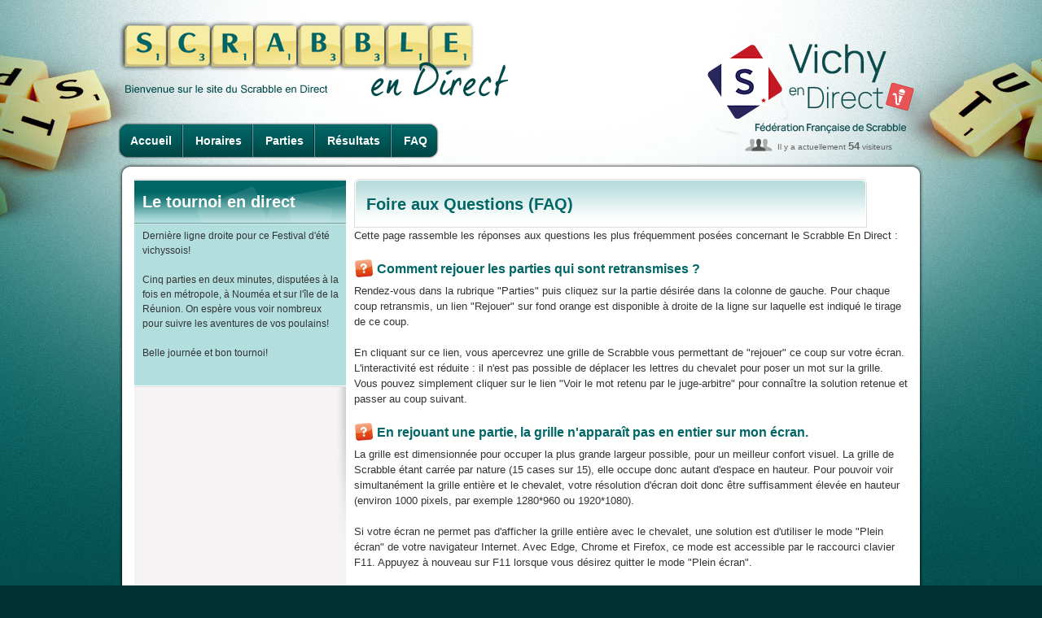

--- FILE ---
content_type: text/html; charset=UTF-8
request_url: https://www.ffsc.fr/endirect/endirect.php?tournoi_id=vichy2021&page=faq
body_size: 6090
content:
<!DOCTYPE html>
<html>
<head>
<title>En Direct - Festival d'été de Vichy 2021- Coupe Vichyssoise</title>
<meta http-equiv="content-type" content="text/html;charset=utf-8">
<meta name="keywords" content="">
<meta name="description" content="En Direct - Festival d'été de Vichy 2021- Coupe Vichyssoise">
<link type="image/x-icon" rel="shortcut icon" href="../favicon.ico">
<link type="text/css" rel="stylesheet" href="../css/styles.body.css" media="screen">
<link type="text/css" rel="stylesheet" href="../css/styles.css" media="screen">
<link type="text/css" rel="stylesheet" href="css/endirect.css" media="screen">
<link type="text/css" rel="stylesheet" href="../css/endirect.css" media="screen">
<link type="text/css" rel="stylesheet" href="../css/print.css" media="print">
<script src="../js/external/jquery-latest.min.js"></script>

<!-- ACCORDEON -->  
<script> 
$(document).ready( function ()
{ 
    // cache les sous-menus : 
    $(".accordeon ul.subMenu").hide(); 

    // modifie l'évènement "click" sur les liens "toggleSubMenu" : 
    $(".accordeon > .toggleSubMenu").click( function ()
    { 
        // sous-menu ouvert, on le referme : 
        if ($(this).next().find("ul.subMenu:visible").length != 0)
        { 
            $(this).next().find("ul.subMenu").slideUp("normal"); 
        } 
        // sous-menu caché, ferme les autres et on l'affiche : 
        else
        { 
            $(".accordeon ul.subMenu").slideUp("normal"); 
            $(this).next().find("ul.subMenu").slideDown("normal"); 
        } 
        // On empêche le navigateur de suivre le lien : 
        return false; 
    });
} ) ;
</script>
<!-- // ACCORDEON -->  

<!-- CAROUSEL -->
<link type="text/css" rel="stylesheet" href="../css/carousel.css" media="screen">
<script src="../js/carousel/prettify.js"></script>
<script src="../js/carousel/jquery.carousel.min.js"></script>
<script>
$(function(){
    prettyPrint();
    $("div.a-venir").carousel({ pagination: true, autoSlide: true, autoSlideInterval: 5000 });	
});
</script>    
<!-- CAROUSEL END -->
</head>
<body>
<div id="container"> <!-- </div> dans le footer -->
<div id="header">
    <h1 class="direct"><a href="index.php"><img src="images/titre_scrabbleDirect.png" alt="Scrabble en direct" style="width: 480px; height: 94px"></a></h1>
    <h2 class="direct"><a href="../index.php"><img src="images/logos/vichy.endirect.png" title="Logo retransmission" alt="Logo"></a></h2>
        <ul id="nav_endirect">
        <li class="first"><a href="endirect.php?tournoi_id=vichy2021">Accueil</a></li>
        <li><a href="endirect.php?tournoi_id=vichy2021&amp;page=horaires">Horaires</a></li>
                <li><a href="endirect.php?tournoi_id=vichy2021&amp;page=parties">Parties</a></li>
        <li><a href="endirect.php?tournoi_id=vichy2021&amp;page=resultats">Résultats</a></li>
        <li class="last"><a href="endirect.php?tournoi_id=vichy2021&amp;page=faq">FAQ</a></li>    </ul>
        <div id="connected_users2">Il y a actuellement <strong>54</strong> visiteurs</div>
</div>
<div class="content">
<div class="secondary">
<h3 class="top_310_vert">Le tournoi en direct</h3>
<ul class="vert_310">
<li>Dernière ligne droite pour ce Festival d'été vichyssois!<br />
<br />
Cinq parties en deux minutes, disputées à la fois en métropole, à Nouméa et sur l'île de la Réunion. On espère vous voir nombreux pour suivre les aventures de vos poulains!<br />
<br />
Belle journée et bon tournoi!</li>
<li class="bottom">&nbsp;</li>
</ul>
</div>
<div class="main">
    <h2 class="top_630_vert">Foire aux Questions (FAQ)</h2>
    
    <p>Cette page rassemble les réponses aux questions les plus fréquemment posées concernant le Scrabble En Direct :</p>
    
    <h3 class="question">Comment rejouer les parties qui sont retransmises ?</h3>
    <p>Rendez-vous dans la rubrique "Parties" puis cliquez sur la partie désirée dans la colonne de gauche. Pour chaque coup retransmis,
    un lien "Rejouer" sur fond orange est disponible à droite de la ligne sur laquelle est indiqué le tirage de ce coup.</p>
    <p>En cliquant sur ce lien, vous apercevrez une grille de Scrabble vous permettant de "rejouer" ce coup sur votre écran. L'interactivité
    est réduite : il n'est pas possible de déplacer les lettres du chevalet pour poser un mot sur la grille. Vous pouvez simplement cliquer
    sur le lien "Voir le mot retenu par le juge-arbitre" pour connaître la solution retenue et passer au coup suivant.</p>
    
    <h3 class="question">En rejouant une partie, la grille n'apparaît pas en entier sur mon écran.</h3>
    <p>La grille est dimensionnée pour occuper la plus grande largeur possible, pour un meilleur confort visuel. La grille de Scrabble étant
    carrée par nature (15 cases sur 15), elle occupe donc autant d'espace en hauteur. Pour pouvoir voir simultanément la grille entière
    et le chevalet, votre résolution d'écran doit donc être suffisamment élevée en hauteur (environ 1000 pixels, par exemple 1280*960 ou 1920*1080).</p>
    <p>Si votre écran ne permet pas d'afficher la grille entière avec le chevalet, une solution est d'utiliser le mode "Plein écran" de votre
    navigateur Internet. Avec Edge, Chrome et Firefox, ce mode est accessible par le raccourci clavier F11. Appuyez à nouveau sur F11
    lorsque vous désirez quitter le mode "Plein écran".</p>
</div></div>
<div id="footer">
<a href="#" class="logo_scDirect"><img src="images/logo_footer.png" alt="Scrabble en direct"></a>
<div id="footer_menu">
    <ul id="footer_menu1">
        <li><a href="index.php">Accueil</a> |</li>
        <li><a href="../contact.php">Contact</a> |</li>
        <li><a href="../plan.php">Plan du site</a> |</li>
        <li><a href="../contact.php?page=mentions">Mentions légales</a> |</li>
        <li><a href="https://www.pimentrouge.fr">Crédits</a></li>
    </ul>
</div>
</div>
</div> <!-- ferme le <div id="container"> du header -->
</body>
</html>